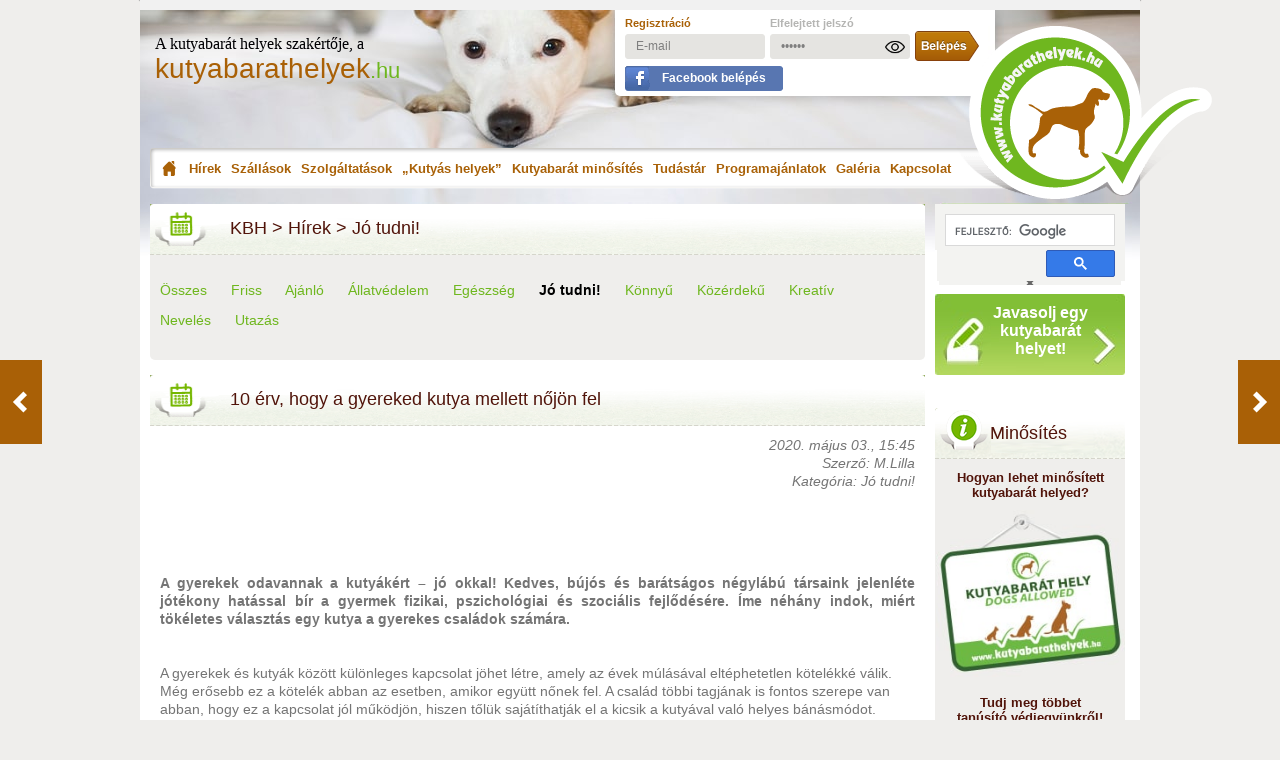

--- FILE ---
content_type: text/html; charset=UTF-8
request_url: https://kutyabarathelyek.hu/hu/hirek/reszletek/10-erv-hogy-a-gyereked-kutya-mellett-nojon-fel/
body_size: 16664
content:
<!DOCTYPE html>
<html prefix="og:http://ogp.me/ns# fb:http://ogp.me/ns/fb# article:http://ogp.me/ns/article#" xmlns="http://www.w3.org/1999/xhtml" xmlns:og="http://opengraphprotocol.org/schema/" xmlns:fb="http://ogp.me/ns/fb#" xml:lang="hu" lang="hu">
<head>

<!-- Google Tag Manager -->
<script>(function(w,d,s,l,i){w[l]=w[l]||[];w[l].push({'gtm.start':
new Date().getTime(),event:'gtm.js'});var f=d.getElementsByTagName(s)[0],
j=d.createElement(s),dl=l!='dataLayer'?'&l='+l:'';j.async=true;j.src=
'https://www.googletagmanager.com/gtm.js?id='+i+dl;f.parentNode.insertBefore(j,f);
})(window,document,'script','dataLayer','GTM-M3TPTD');</script>
<!-- End Google Tag Manager -->

<!-- Meta Pixel Code -->
<script>
!function(f,b,e,v,n,t,s)
{if(f.fbq)return;n=f.fbq=function(){n.callMethod?
n.callMethod.apply(n,arguments):n.queue.push(arguments)};
if(!f._fbq)f._fbq=n;n.push=n;n.loaded=!0;n.version='2.0';
n.queue=[];t=b.createElement(e);t.async=!0;
t.src=v;s=b.getElementsByTagName(e)[0];
s.parentNode.insertBefore(t,s)}(window, document,'script',
'https://connect.facebook.net/en_US/fbevents.js');
fbq('init', '544674905667547');
fbq('track', 'PageView');
</script>
<noscript><img height="1" width="1" style="display:none" src="https://www.facebook.com/tr?id=544674905667547&ev=PageView&noscript=1"/></noscript>
<!-- End Meta Pixel Code -->

<title>10 érv, hogy a gyereked kutya mellett nőjön fel - Jó tudni!</title>
<meta http-equiv="content-type" content="text/html; charset=utf-8" />
<meta name="viewport" content="width=device-width, initial-scale=1, maximum-scale=2" />
<meta http-equiv="content-language" content="hu" />
<meta name="robots" content="index,follow" />
<meta name="language" content="hu" />
<meta name="keywords" content="gyerek, kutyapuszi, játék, szocializáció," />
<meta name="news_keywords" content="gyerek, kutyapuszi, játék, szocializáció," />
<meta name="description" content="A gyerekek odavannak a kutyákért – jó okkal! Kedves, bújós és barátságos négylábú társaink jelenléte jótékony hatással bír a gyermek fizikai, pszichológiai és szociális fejlődésére. Íme néhány indok, miért tökéletes választás egy kutya a gyerekes családok számára. " />
<meta name="p:domain_verify" content="5cad7a28ffeb0bc68b12c2986adb0233"/>

<meta name="apple-touch-fullscreen" content="yes" />
<meta charset="utf-8">
<meta name="copyright" content="kutyabarathelyek.hu" />

<meta name="application-name" content="kutyabarathelyek.hu"/>

<meta name="msapplication-square70x70logo" content="/gfx/win-tile-70-70.jpg"/>
<meta name="msapplication-square150x150logo" content="/gfx/win-tile-150-150.jpg"/>
<meta name="msapplication-wide310x150logo" content="/gfx/win-tile-310-150.jpg"/>
<meta name="msapplication-square310x310logo" content="/gfx/win-tile-310-310.jpg"/>
<meta name="msapplication-TileColor" content="#ffffff"/>

<meta property="fb:admins" content="100000610661457" />
<meta property="fb:app_id" content="447585425440927" />
<meta property="fb:pages" content="599370883407120" />
<meta property="og:locale" content="hu_HU" />
<meta property="og:title" content="10 érv, hogy a gyereked kutya mellett nőjön fel - Jó tudni! – Kutyabarát helyek" />


<meta property="og:description" content="A gyerekek odavannak a kutyákért – jó okkal! Kedves, bújós és barátságos négylábú társaink jelenléte jótékony hatással bír a gyermek fizikai, pszichológiai és szociális fejlődésére. Íme néhány indok, miért tökéletes választás egy kutya a gyerekes családok számára. " />
<meta property="og:url" content="https://kutyabarathelyek.hu/hu/hirek/reszletek/10-erv-hogy-a-gyereked-kutya-mellett-nojon-fel/" />
<meta property="og:image" content="http://kutyabarathelyek.hu/images/news/1920x1920/pets4homescouk-1.jpg" />
<meta property="og:image:secure_url" content="https://kutyabarathelyek.hu/images/news/1920x1920/pets4homescouk-1.jpg" />
<meta property="og:image:width" content="1024"/>
<meta property="og:image:height" content="768"/>
<meta property="article:tag" content="gyerek, kutyapuszi, játék, szocializáció," />
<meta property="article:published_time" content="2020-05-03T15:45:00+02:00" />
<meta property="article:modified_time" content="2020-05-03T15:43:04+02:00" />
<meta property="og:see_also" content="https://kutyabarathelyek.hu/hu/hirek/reszletek/egyedul-otthon-igy-teheted-szinesebbe-kutyad-szamara-a-magany-orait/" />
<meta property="og:see_also" content="https://kutyabarathelyek.hu/hu/hirek/reszletek/a-kutyapuszi-jotekony-hatasai/" />
<meta property="og:see_also" content="https://kutyabarathelyek.hu/hu/hirek/reszletek/kutyapancsolo-biztonsagos-ha-a-gyerekmedenceben-jatszik-a-kutyam/" />
<meta property="og:see_also" content="https://kutyabarathelyek.hu/hu/hirek/reszletek/szocializacio-kolyokkorban-5-dolog-amiert-nem-szabad-kihagyni/" />
<meta property="og:see_also" content="https://kutyabarathelyek.hu/hu/hirek/reszletek/szeretik-a-kutyak-ha-megpusziljuk-oket/" />
<meta property="og:image:alt" content="10 érv, hogy a gyereked kutya mellett nőjön fel" />
<meta property="og:type" content="article" />
<meta property="article:publisher" content="https://www.facebook.com/Kutyabarathelyek" />
<meta property="article:author" content="https://www.facebook.com/lillameva" />
<meta name="author" content="Maurer Lilla" />
<meta property="og:site_name" content="kutyabarathelyek.hu" />


<!-- Schema.org Google+ hoz meg a többi rich snippet -->
<meta itemprop="name" content="10 érv, hogy a gyereked kutya mellett nőjön fel - Jó tudni!">
<meta itemprop="description" content="A gyerekek odavannak a kutyákért – jó okkal! Kedves, bújós és barátságos négylábú társaink jelenléte jótékony hatással bír a gyermek fizikai, pszichológiai és szociális fejlődésére. Íme néhány indok, miért tökéletes választás egy kutya a gyerekes családok számára. ">
<meta itemprop="image" content="https://kutyabarathelyek.hu/images/news/1920x1920/pets4homescouk-1.jpg">
<meta itemprop="datePublished" content="2020-05-03" />
<meta itemprop="dateModified" content="2020-05-03" />
<!--  -->

<meta name="twitter:card" content="summary_large_image">
<meta name="twitter:site" content="@kutyabarathely">
<meta name="twitter:title" content="10 érv, hogy a gyereked kutya mellett nőjön fel">
<meta name="twitter:description" content="A gyerekek odavannak a kutyákért – jó okkal! Kedves, bújós és barátságos négylábú társaink jelenléte jótékony hatással bír a gyermek fizikai, pszichológiai és szociális fejlődésére. Íme néhány indok, miért tökéletes választás egy kutya a gyerekes családok számára. ">
<meta name="twitter:creator" content="@kutyabarathely">
<meta name="twitter:image:src" content="https://kutyabarathelyek.hu/images/news/1920x1920/pets4homescouk-1.jpg">
<meta name="twitter:image:alt" content="10 érv, hogy a gyereked kutya mellett nőjön fel">
<meta name="twitter:domain" content="kutyabarathelyek.hu">

<link rel="canonical" href="https://kutyabarathelyek.hu/hu/hirek/reszletek/10-erv-hogy-a-gyereked-kutya-mellett-nojon-fel/" />

<link rel="dns-prefetch" href="//connect.facebook.net" />
<link rel="dns-prefetch" href="//cdn.kutyabarathelyek.hu" />
<link rel="dns-prefetch" href="//maps.googleapis.com" />
<link rel="dns-prefetch" href="//apis.google.com" />
<link rel="preconnect" href="//cdn.kutyabarathelyek.hu" />
<link rel="preconnect" href="//maps.googleapis.com" />
<link rel="preconnect" href="//apis.google.com" />

<link rel="shortcut icon" href="/gfx/favicon.ico" />

<link rel="icon" type="image/png" href="/gfx/favicon-96x96.png" sizes="96x96" />
<link rel="icon" type="image/svg+xml" href="/gfx/favicon.svg" />
<meta name="apple-mobile-web-app-title" content="kutyabarathelyek.hu" />
<link rel="manifest" href="/gfx/site.webmanifest" />

<link rel="apple-touch-icon" href="/gfx/apple-touch-icon.png" />
<link rel="apple-touch-icon" sizes="57x57" href="/gfx/apple-touch-icon-57x57.png" />
<link rel="apple-touch-icon" sizes="72x72" href="/gfx/apple-touch-icon-72x72.png" />
<link rel="apple-touch-icon" sizes="76x76" href="/gfx/apple-touch-icon-76x76.png" />
<link rel="apple-touch-icon" sizes="114x114" href="/gfx/apple-touch-icon-114x114.png" />
<link rel="apple-touch-icon" sizes="120x120" href="/gfx/apple-touch-icon-120x120.png" />
<link rel="apple-touch-icon" sizes="144x144" href="/gfx/apple-touch-icon-144x144.png" />
<link rel="apple-touch-icon" sizes="152x152" href="/gfx/apple-touch-icon-152x152.png" />
<link rel="apple-touch-icon" sizes="180x180" href="/gfx/apple-touch-icon-180x180.png" />

<link rel="alternate" type="application/rss+xml" title="kutyabarathelyek.hu - RSS csatornák" href="https://kutyabarathelyek.hu/hu/rss/" />
<link rel="alternate" type="application/rss+xml" title="kutyabarathelyek.hu - Hírek - Összes" href="https://kutyabarathelyek.hu/hu/rss/hirek/osszes/" />
<link rel="alternate" type="application/rss+xml" title="kutyabarathelyek.hu - Hírek - Friss" href="https://kutyabarathelyek.hu/hu/rss/hirek/friss/" />
<link rel="alternate" type="application/rss+xml" title="kutyabarathelyek.hu - Hírek - Ajánló" href="https://kutyabarathelyek.hu/hu/rss/hirek/ajanlo/" />
<link rel="alternate" type="application/rss+xml" title="kutyabarathelyek.hu - Hírek - Állatvédelem" href="https://kutyabarathelyek.hu/hu/rss/hirek/allatvedelem/" />
<link rel="alternate" type="application/rss+xml" title="kutyabarathelyek.hu - Hírek - Egészség" href="https://kutyabarathelyek.hu/hu/rss/hirek/egeszseg/" />
<link rel="alternate" type="application/rss+xml" title="kutyabarathelyek.hu - Hírek - Jó tudni!" href="https://kutyabarathelyek.hu/hu/rss/hirek/jo-tudni/" />
<link rel="alternate" type="application/rss+xml" title="kutyabarathelyek.hu - Hírek - Könnyű" href="https://kutyabarathelyek.hu/hu/rss/hirek/konnyu/" />
<link rel="alternate" type="application/rss+xml" title="kutyabarathelyek.hu - Hírek - Közérdekű" href="https://kutyabarathelyek.hu/hu/rss/hirek/kozerdeku/" />
<link rel="alternate" type="application/rss+xml" title="kutyabarathelyek.hu - Hírek - Kreatív" href="https://kutyabarathelyek.hu/hu/rss/hirek/kreativ/" />
<link rel="alternate" type="application/rss+xml" title="kutyabarathelyek.hu - Hírek - Nevelés" href="https://kutyabarathelyek.hu/hu/rss/hirek/neveles/" />
<link rel="alternate" type="application/rss+xml" title="kutyabarathelyek.hu - Szállások" href="https://kutyabarathelyek.hu/hu/rss/szallasok/" />
<link rel="alternate" type="application/rss+xml" title="kutyabarathelyek.hu - Szolgáltatások" href="https://kutyabarathelyek.hu/hu/rss/szolgaltatasok/" />
<link rel="alternate" type="application/rss+xml" title="kutyabarathelyek.hu - Kutyás helyek" href="https://kutyabarathelyek.hu/hu/rss/kutyas-helyek/" />
<link rel="alternate" type="application/rss+xml" title="kutyabarathelyek.hu - Programajánlatok" href="https://kutyabarathelyek.hu/hu/rss/programajanlatok/" />


<link rel="search" type="application/opensearchdescription+xml" href="https://kutyabarathelyek.hu/opensearch.xml" title="kutyabarathelyek.hu">

<link href="/hu/styles.css" rel="stylesheet" type="text/css" media="screen" />

<link rel="next" href="/hu/hirek/reszletek/a-kutyak-agyi-aktivitasa-akar-a-demenciat-is-jelezheti-ujabb-erdekes-felfedezest-tettek-az-elte-kutatoi/"/>
<link rel="prev" href="/hu/hirek/reszletek/megnyilik-a-koszegi-kutyastrand/"/>

<script charset="UTF-8" src="//web.webpushs.com/js/push/9eac80df83fd1c2e154299bd8c764d3c_1.js" defer></script>
</head>
<body class="pbottom">

<!-- Google Tag Manager (noscript) -->
<noscript><iframe src="https://www.googletagmanager.com/ns.html?id=GTM-M3TPTD" height="0" width="0" style="display:none;visibility:hidden"></iframe></noscript>
<!-- End Google Tag Manager (noscript) -->



<div id="container">
    <div id="content">

<div id="top-banner">
        </div>
<div id="header" class="desktop">
  <div id="logo">
    <span class="text">A kutyabarát helyek szakértője, a</span>
    <a href="/hu/"
      ><span class="logotext">kutyabarathelyek<span>.hu</span></span></a
    >
  </div>
  <div id="user" style="z-index: 10" class="newbox">
        <form method="post" action="/hu/felhasznalo/belepes/">
      <table border="0" cellpadding="0" cellspacing="0">
        <tr>
          <td>
            <a
              href="/hu/felhasznalo/regisztracio/"
              title="Regisztráció"
              class="reg"
              >Regisztráció</a
            >
          </td>
          <td>
            <a
              href="/hu/felhasznalo/elfelejtett-jelszo/"
              title="Elfelejtett jelszó"
              class="reminder"
              >Elfelejtett jelszó</a
            >
          </td>
          <td>&nbsp;</td>
        </tr>
        <tr>
          <td>
            <input
              type="email"
              name="fp_belepes[email]"
              id="fp_belepes_email"
              value="E-mail"
              style="margin-right: 5px"
              onfocus="if (this.value == 'E-mail') {this.value = '';}"
              onblur="if (this.value == '') {this.value = 'E-mail';}"
            />
          </td>
          <td style="position: relative;">
            <input
              type="password"
              name="fp_belepes[pwd]"
              id="fp_belepes_pwd_desktop"
              value="Jelszó"
              maxlength="16"
              onfocus="if (this.value == 'Jelszó') {this.value = '';}"
              onblur="if (this.value == '') {this.value = 'Jelszó';}"
            />
            <img src="/gfx/password_show.png" id="password_show_desktop" height="20" border="0" alt="password_show" onclick="showPassword()" style="cursor: pointer; position: absolute; top: 7px; right: 5px; display: block;" />
            <img src="/gfx/password_hide.png" id="password_hide_desktop" height="20" border="0" alt="password_hide" onclick="showPassword()" style="cursor: pointer; position: absolute; top: 7px; right: 5px; display: none;" />
          </td>
          <td>
            <input
              type="submit"
              name="enter"
              id="enter"
              title="Belépés"
              value=""
            />
          </td>
        </tr>
        <tr>
          <td colspan="3">
            <a
              href="https://www.facebook.com/v19.0/dialog/oauth?client_id=447585425440927&state=0565962c02a59d18e745053788d90dc7&response_type=code&sdk=php-sdk-5.6.2&redirect_uri=https%3A%2F%2Fkutyabarathelyek.hu%2Fhu%2Ffelhasznalo%2Fbelepes%2Ffacebook%2F&scope=email"
              class="fblogin hu"
              >Facebook belépés</a
            >
          </td>
        </tr>
      </table>
    </form>
      </div>
  <div id="menu">
    <a
      href="/hu/"
      title="Kezdőoldal"
      class="menu-1"
      >Kezdőoldal</a
    >
    <a href="/hu/hirek/" title="Hírek" class="menu-2">Hírek</a>
        <div id="submenu-news" style="display: none">
            <a href="/hu/hirek/osszes/" title="Összes"
        >Összes</a
      >
            <a href="/hu/hirek/friss/" title="Friss"
        >Friss</a
      >
            <a href="/hu/hirek/ajanlo/" title="Ajánló"
        >Ajánló</a
      >
            <a href="/hu/hirek/allatvedelem/" title="Állatvédelem"
        >Állatvédelem</a
      >
            <a href="/hu/hirek/egeszseg/" title="Egészség"
        >Egészség</a
      >
            <a href="/hu/hirek/jo-tudni/" title="Jó tudni!"
        >Jó tudni!</a
      >
            <a href="/hu/hirek/konnyu/" title="Könnyű"
        >Könnyű</a
      >
            <a href="/hu/hirek/kozerdeku/" title="Közérdekű"
        >Közérdekű</a
      >
            <a href="/hu/hirek/kreativ/" title="Kreatív"
        >Kreatív</a
      >
            <a href="/hu/hirek/neveles/" title="Nevelés"
        >Nevelés</a
      >
            <a href="/hu/hirek/utazas/" title="Utazás"
        >Utazás</a
      >
          </div>
    
    <a
      href="/hu/szallasok/"
      title="Szállások"
      class="menu-3"
      >Szállások</a
    >
    <a
      href="/hu/szolgaltatasok/"
      title="Szolgáltatások"
      class="menu-4"
      >Szolgáltatások</a
    >
    <a
      href="/hu/kutyas-helyek/"
      title="Kutyás helyek"
      class="menu-5"
      >„Kutyás helyek”</a
    >
        <a href="/hu/tudj-meg-tobbet/" title="Kutyabarát minősítés" class="menu-6">Kutyabarát minősítés</a>
    <a href="/hu/tudastar/" title="Tudástár" class="menu-7">Tudástár</a>
    <div id="submenu-library" style="display: none">
             <a href="/hu/tudastar/egeszseg/" title="Egészség"
        >Egészség</a
      >
              <a href="/hu/tudastar/gazdiknak/" title="Gazdiknak"
        >Gazdiknak</a
      >
              <a href="/hu/kutyatar/" title="Kutyatár">Kutyatár</a>
              <a href="/hu/tudastar/szolgaltatoknak/" title="Szolgáltatóknak"
        >Szolgáltatóknak</a
      >
              <a href="/hu/tudastar/utazas/" title="Utazás"
        >Utazás</a
      >
            </div>
    <a
      href="/hu/programajanlatok/"
      title="Programajánlatok"
      class="menu-8"
      >Programajánlatok</a
    >
    <a
      href="/hu/galeria/"
      title="Galéria"
      class="menu-9"
      >Galéria</a
    >
    <a
      href="/hu/kapcsolat/"
      title="Kapcsolat"
      class="menu-10"
      >Kapcsolat</a
    >
  </div>
  <div id="logo2">
    <a href="/hu/" title="kutyabarathelyek.hu - kezdőoldal"
      ><img
        loading="lazy"
        src="/gfx/logo2.png"
        width="256"
        height="173"
        alt="kutyabarathelyek.hu"
        title="kutyabarathelyek.hu"
        class="fleft"
    /></a>
  </div>
</div>

<div id="header-mobile" style="height: 155px;">
  <span class="text">A kutyabarát helyek szakértője, a</span>
  <a href="/hu/"
    ><span class="logotext">kutyabarathelyek<span>.hu</span></span></a
  >
</div>
<div id="header-mobile-bottom" style="background-color: #ffffff">
  <div class="userline">
        <a href="/hu/felhasznalo/regisztracio/" title="Regisztráció" class="reg"
      >Regisztráció</a
    >
    <a
      href="/hu/felhasznalo/elfelejtett-jelszo/"
      title="Elfelejtett jelszó"
      class="reminder"
      >Elfelejtett jelszó</a
    >
    <a
      href="https://www.facebook.com/v19.0/dialog/oauth?client_id=447585425440927&state=0565962c02a59d18e745053788d90dc7&response_type=code&sdk=php-sdk-5.6.2&redirect_uri=https%3A%2F%2Fkutyabarathelyek.hu%2Fhu%2Ffelhasznalo%2Fbelepes%2Ffacebook%2F&scope=email"
      class="fblogin hu" style="margin: 7px 0 0 0 !important;"
      >Facebook belépés</a
    >
    <br class="clear" />
    <form method="post" action="/hu/felhasznalo/belepes/">
      <input
        type="email"
        name="fp_belepes[email]"
        id="fp_belepes_email_mobile"
        value="E-mail"
        style="margin-right: 5px"
        onfocus="if (this.value == 'E-mail') {this.value = '';}"
        onblur="if (this.value == '') {this.value = 'E-mail';}"
      />
      <div style="float: left; position: relative;">
        <input
          type="password"
          name="fp_belepes[pwd]"
          id="fp_belepes_pwd_mobile"
          value="Jelszó"
          maxlength="16"
          onfocus="if (this.value == 'Jelszó') {this.value = '';}"
          onblur="if (this.value == '') {this.value = 'Jelszó';}"
          class="fp_belepes_pwd"
        />
        <img src="/gfx/password_show.png" id="password_show_mobile" height="20" border="0" alt="password_show" onclick="showPassword()" style="cursor: pointer; position: absolute; top: 5px; right: 5px; display: block;" />
        <img src="/gfx/password_hide.png" id="password_hide_mobile" height="20" border="0" alt="password_hide" onclick="showPassword()" style="cursor: pointer; position: absolute; top: 5px; right: 5px; display: none;" />
      </div>
      <input type="submit" name="enter" id="enter_mobile" title="Belépés" value="" style="clear: none; margin: 0 0 0 10px;" />
    </form>
      </div>
  <div style="float: left; margin: 0 10px 0 0;" class="openclosemenu">
    <img
      src="/gfx/mobile/menu_icon.png"
      alt="menu_icon"
      class="mobile_menu_open"
      width="24"
      height="20"
      style="width: 24px; height: 20px"
    />
    <img
      src="/gfx/mobile/menu_close_icon.png"
      alt="menu_close_icon"
      class="mobile_menu_close"
      width="20"
      height="20"
      style="width: 20px; height: 20px"
    />
    <span id="menutext" class="closed">Menü</span>
    <span id="menutext" class="opened" style="display: none">Menü</span>
  </div>
  <div class="mobile_menu_box">
    <div class="mobile_menu_box_menu">
      <a href="/hu/" title="Kezdőoldal" class="menu"
        >Kezdőoldal</a
      >
      <a
        href="/hu/hirek/"
        title="Hírek"
        class="menu current"
        >Hírek</a
      >
             <a
        href="/hu/hirek/osszes/"
        class="submenu"
        >Összes</a
      >
            <a
        href="/hu/hirek/friss/"
        class="submenu"
        >Friss</a
      >
            <a
        href="/hu/hirek/ajanlo/"
        class="submenu"
        >Ajánló</a
      >
            <a
        href="/hu/hirek/allatvedelem/"
        class="submenu"
        >Állatvédelem</a
      >
            <a
        href="/hu/hirek/egeszseg/"
        class="submenu"
        >Egészség</a
      >
            <a
        href="/hu/hirek/jo-tudni/"
        class="submenu"
        >Jó tudni!</a
      >
            <a
        href="/hu/hirek/konnyu/"
        class="submenu"
        >Könnyű</a
      >
            <a
        href="/hu/hirek/kozerdeku/"
        class="submenu"
        >Közérdekű</a
      >
            <a
        href="/hu/hirek/kreativ/"
        class="submenu"
        >Kreatív</a
      >
            <a
        href="/hu/hirek/neveles/"
        class="submenu"
        >Nevelés</a
      >
            <a
        href="/hu/hirek/utazas/"
        class="submenu"
        >Utazás</a
      >
             <a
        href="/hu/szallasok/"
        title="Szállások"
        class="menu"
        >Szállások</a
      >
      <a
        href="/hu/szolgaltatasok/"
        title="Szolgáltatások"
        class="menu"
        >Szolgáltatások</a
      >
      <a
        href="/hu/kutyas-helyek/"
        title="Kutyás helyek"
        class="menu"
        >Kutyás helyek</a
      >
            <a href="/hu/tudj-meg-tobbet/" title="Kutyabarát minősítés" class="menu">Kutyabarát minősítés</a>
      <a
        href="/hu/tudastar/"
        title="Tudástár"
        class="menu"
        >Tudástár</a
      >
             <a
        href="/hu/tudastar/egeszseg/"
        class="submenu"
        >Egészség</a
      >
              <a
        href="/hu/tudastar/gazdiknak/"
        class="submenu"
        >Gazdiknak</a
      >
              <a
        href="/hu/kutyatar/"
        class="submenu"
        >Kutyatár</a
      >
              <a
        href="/hu/tudastar/szolgaltatoknak/"
        class="submenu"
        >Szolgáltatóknak</a
      >
              <a
        href="/hu/tudastar/utazas/"
        class="submenu"
        >Utazás</a
      >
             <a
        href="/hu/programajanlatok/"
        title="Programajánlatok"
        class="menu"
        >Programajánlatok</a
      >
      <a
        href="/hu/galeria/"
        title="Galéria"
        class="menu"
        >Galéria</a
      >
      <a
        href="/hu/kapcsolat/"
        title="Kapcsolat"
        class="menu"
        >Kapcsolat</a
      >
      <a
        href="/hu/biztositas/"
        title="Biztosítás"
        class="menu"
        >Biztosítás</a
      >
          </div>
  </div>
</div>
<div class="show-small-screen" style="float: left; width: 100%;">
    </div>
<script type="text/javascript">
function showPassword() {
  var pinput_desktop = document.getElementById('fp_belepes_pwd_desktop');
      pinput_mobile = document.getElementById('fp_belepes_pwd_mobile');
  if ( pinput_desktop.type === 'password' ) {
    pinput_desktop.type = 'text';
    document.getElementById('password_show_desktop').style.display = 'none';
    document.getElementById('password_hide_desktop').style.display = 'block';
  } else {
    pinput_desktop.type = 'password';
    document.getElementById('password_show_desktop').style.display = 'block';
    document.getElementById('password_hide_desktop').style.display = 'none';
  }
  if ( pinput_mobile.type === 'password' ) {
    pinput_mobile.type = 'text';
    document.getElementById('password_show_mobile').style.display = 'none';
    document.getElementById('password_hide_mobile').style.display = 'block';
  } else {
    pinput_mobile.type = 'password';
    document.getElementById('password_show_mobile').style.display = 'block';
    document.getElementById('password_hide_mobile').style.display = 'none';
  }
}
</script>
        <div id="data">
            <div id="center-data" class="hirek-reszletek">
                <div class="h1"><a href="https://kutyabarathelyek.hu/hu/" style="color: #51140a;">KBH</a> > <a href="https://kutyabarathelyek.hu/hu/hirek/osszes/" style="color: #51140a;">Hírek</a> > <a href="https://kutyabarathelyek.hu/hu/hirek/jo-tudni/" style="color: #51140a;">Jó tudni!</a></div>
                <div class="center-data hirek-reszletek">
<div class="filter">
    <p style="line-height: 30px;">
    <a href="/hu/hirek/osszes/">Összes</a>&nbsp;&nbsp;&nbsp;&nbsp;&nbsp;    <a href="/hu/hirek/friss/">Friss</a>&nbsp;&nbsp;&nbsp;&nbsp;&nbsp;    <a href="/hu/hirek/ajanlo/">Ajánló</a>&nbsp;&nbsp;&nbsp;&nbsp;&nbsp;    <a href="/hu/hirek/allatvedelem/">Állatvédelem</a>&nbsp;&nbsp;&nbsp;&nbsp;&nbsp;    <a href="/hu/hirek/egeszseg/">Egészség</a>&nbsp;&nbsp;&nbsp;&nbsp;&nbsp;    <strong><a href="/hu/hirek/jo-tudni/" style="color: black;">Jó tudni!</a></strong>&nbsp;&nbsp;&nbsp;&nbsp;&nbsp;    <a href="/hu/hirek/konnyu/">Könnyű</a>&nbsp;&nbsp;&nbsp;&nbsp;&nbsp;    <a href="/hu/hirek/kozerdeku/">Közérdekű</a>&nbsp;&nbsp;&nbsp;&nbsp;&nbsp;    <a href="/hu/hirek/kreativ/">Kreatív</a>&nbsp;&nbsp;&nbsp;&nbsp;&nbsp;    <a href="/hu/hirek/neveles/">Nevelés</a>&nbsp;&nbsp;&nbsp;&nbsp;&nbsp;    <a href="/hu/hirek/utazas/">Utazás</a>    </p>
</div>
<h1 class="news">
    10 érv, hogy a gyereked kutya mellett nőjön fel

</h1>

<div class="news inner">

<p class="fright"><em>2020. május 03., 15:45</em></p>
<br class="clear" />
<p class="fright"><em>Szerző: M.Lilla</em></p>
<br class="clear" />
<p class="fright"><em>Kategória: Jó tudni!</em></p>
<br class="clear" />
<br class="clear" />
<br class="clear" />
<div class="cf news-fb-box" style="margin-bottom: 15px;">
<div class="facebook-content">
<div class="fleft">
	<div class="fb-like" data-href="https://kutyabarathelyek.hu/hu/hirek/reszletek/10-erv-hogy-a-gyereked-kutya-mellett-nojon-fel/" data-layout="standard" data-action="like" data-show-faces="true" data-share="true" data-lazy="true"></div>
</div>
<div style="float: right;">
	<div class="fb-send" data-href="https://kutyabarathelyek.hu/hu/hirek/reszletek/10-erv-hogy-a-gyereked-kutya-mellett-nojon-fel/"></div>
</div>
</div></div>


<div class="html-text">
    <p style="text-align: justify;"><strong>A gyerekek odavannak a kutyákért – jó okkal! Kedves, bújós és barátságos négylábú társaink jelenléte jótékony hatással bír a gyermek fizikai, pszichológiai és szociális fejlődésére. Íme néhány indok, miért tökéletes választás egy kutya a gyerekes családok számára. </strong></p>
</div>


                <br class="clear" />
    <br />
    <div class="html-text fancy_images_method">
        <p>A gyerekek és kutyák között különleges kapcsolat jöhet létre, amely az évek múlásával eltéphetetlen kötelékké válik. Még erősebb ez a kötelék abban az esetben, amikor együtt nőnek fel. A család többi tagjának is fontos szerepe van abban, hogy ez a kapcsolat jól működjön, hiszen tőlük sajátíthatják el a kicsik a kutyával való helyes bánásmódot.</p>

<p><br />
     </p>

<p><span style="font-size:16px;"><strong>1) A kutyák elősegítik a gyermek felelősségérzetének kialakulását</strong></span></p>

<p>Függetlenül attól, hány éves a gyermek, a kutya gondozásával járó felelősség leginkább a szülők vállára nehezedik. Ennek ellenére a család legifjabb tagja is kiveheti a részét a kutya gondozásával kapcsolatos egyszerűbb teendőkből: feltöltheti friss vízzel az itatótálat, elmoshatja az etetőtálat, segíthet a fésülésben, fürdetésben és szárításban, és elkísérheti a szülőket/testvéreit a sétára.</p>

<p>Mivel a kutya jóléte a gazditól függ, a mindennapos ápolás, etetés, lemozgatás és játék során gyermekünk is betekintést nyerhet abba, milyen kötelezettségekkel jár egy kutya tartása. S amikor már elég idős lesz, komolyabb feladatokat is rábízhatunk, így nemcsak felelősségérzete, hanem önbecsülése is fejlődni fog.</p>

<p>Ne feledjük: a gyerekek elsősorban megfigyelés útján tanulnak az első éveikben, s ha azt látják, hogy a család többi tagjai szeretettel és kedvességgel bánik a házikedvenccel, ők maguk is ezt a példát fogják követni.</p>

<p> </p>

<div style="text-align:center">
<figure class="caption" style="display:inline-block"><img loading="lazy" loading="lazy" alt="Kutya és gyerek - elválaszthatatlan kötelék alakulhat ki" src="/images/images/2048x2048/9898050425617fe20ba228.jpg" title="Kutya és gyerek - elválaszthatatlan kötelék alakulhat ki" width="500px" />
<figcaption>Kutya és gyerek - elválaszthatatlan kötelék alakulhat ki<br />
Fotó: allevents.in</figcaption>
</figure>
</div>

<p> </p>

<p><span style="font-size:16px;"><strong>2) Együttérzésre tanítanak</strong></span></p>

<p>A gyermekek bizonyos értelemben önző lényként jönnek e világra. Tisztában vannak saját szükségleteikkel, melyek az első időszakban kiemelt jelentőséggel bírnak számukra. Rajtunk a sor, hogy megmutassuk nekik, hogy másoknak is vannak igényeik, amelyekről nekünk kell gondoskodnunk. Egy kutya kiváló lehetőséget nyújt erre, hiszen számít ránk, s általa a gyermekben is erősödik az empátia egy másik élőlény irányában. Idővel ez az érzés kiterjed a család többi tagjára és a környezetre, a kortársakra is.</p>

<p> </p>

<p><span style="font-size:16px;"><strong>3) Megőrzik a titkokat</strong></span></p>

<p>Gyereknek lenni nem mindig könnyű, az élet olykor-olykor nehézségeket gördít eléjük. <span style="font-size: 14px; color: rgb(117, 117, 117);">Egy kutya barátsága felbecsülhetetlen érték, különösen ezekben a gondterhelt időszakokban.</span></p>

<p>Amikor a gyermek szomorú, dühös vagy fél, a négylábú barát jelenléte biztonságot nyújt, hiszen neki elmondhatja bánatát és rábízhatja legféltettebb titkait is. Nekünk is jól esik átölelni kedvencünket egy nehéz nap után, hasonlóképpen a gyermek számára is megnyugtatóan hat a kutya közelsége.</p>

<p> </p>

<p><span style="font-size: 16px;"><strong>4) Segítenek a tanulásban</strong></span></p>

<p>A kutya jelenléte jótékonyan hat a tanulásra, feladatok megoldására, különösen azoknál a gyerekeknél, akik tanulási vagy önértékelési problémákkal küzdenek. Megfigyelhető, hogy a félénkebb gyerekek szívesebben olvasnak fel meséket kedvencüknek, hiszen társaságuk megnyugtatóan hat számukra. Manapság egyre több intézményben veszik igénybe<strong><a href="http://kutyabarathelyek.hu/hu/hirek/reszletek/kutyak-segitsegevel-sikeresebb-az-olvasastanulas/" target="_blank"> terápiás kutyák segítségét is az olvasás tanítása során. </a></strong></p>

<p> </p>

<p> </p>

<div style="text-align:center">
<figure class="caption" style="display:inline-block"><img loading="lazy" loading="lazy" alt="A kutya játszótárs lehet már egészen a kezdetektől" src="/images/images/2048x2048/9640408825617fe20cfe34.jpg" title="A kutya játszótárs lehet már egészen a kezdetektől" width="500px" />
<figcaption>A kutya játszótárs lehet már egészen a kezdetektől<br />
Fotó: petsgroomingprices.com</figcaption>
</figure>
</div>

<p> </p>

<p><span style="font-size: 16px;"><strong>5) Tiszteletre tanítanak</strong></span></p>

<p>Időnként a kutyáknak is szükségük van egy kis saját térre. Ha elfáradtak, betegek vagy egyszerűen rossz napjuk van, szívesebben vonulnak vissza saját kuckójukba. A konfliktusok elkerülése érdekében az egyik legfontosabb dolog, amit a gyermeknek meg kell tanítani, hogy tartsák ezt tiszteletben. A szülők felelőssége eldönteni, mikor és mennyi ideig engedik a kutyát és gyereket együtt játszani (természetesen felügyelet alatt), s ha úgy látják, a kutyának kezd sok lenni, akkor ideje szünetet tartani. <span style="font-size: 14px; color: rgb(117, 117, 117);">Előfordulhat, hogy a kutya magától elvonul, ilyenkor meg kell értetni a gyerekkel, hogy kedvence most inkább pihenésre vágyik. </span></p>

<p><span style="font-size: 14px; color: rgb(117, 117, 117);">Tanítsuk meg a gyerekeknek, miről ismerhetik fel, ha a kutyának térre, magányra van szüksége. </span><span style="color: rgb(117, 117, 117); font-size: 14px;">Bármelyikünknek lehet rossz napja, s ugyanígy a gyermeknek is lehet arra igénye, hogy játékába “ne szóljon bele” négylábú barátja. Erre az esetre érdemes a gyerekkel együtt gyakorolni a “fekszik” vagy “helyedre” parancsot, amit a kutyának tőle is el kell fogadnia.</span></p>

<p> </p>

<p><span style="font-size:16px;"><strong>6) Aktívabb életmódra ösztönöznek</strong></span></p>

<p>A kutyáknak szükségük van a rendszeres testmozgásra. Izgatottan várják a sétát, még akkor is, amikor nekünk semmi kedvünk nincs kimozdulni otthonról. Esőben, szélben, hidegben és hóban is ki kell vinnünk, ez pedig<a href="http://kutyabarathelyek.hu/hu/hirek/reszletek/aktivabb-a-kutyas-csalad-gyereke/" target="_blank"> <strong>fitten tart minket is</strong></a><strong>.</strong> Ha a gyerekek nem is tartanak a szülőkkel a sétán a rossz időben, otthon bőven akad még lehetőség egy örömteli játékra, labdázásra, birkózásra. Képtelenség ellenállni kutyánk imádnivaló, pajkos tekintetének, mely a gyerekekből is előcsalogatja a játszópajtást.</p>

<p> </p>

<div style="text-align:center">
<figure class="caption" style="display:inline-block"><img loading="lazy" loading="lazy" alt="Nagyobb móka a játék egy négylábú társsal" src="/images/images/2048x2048/502399761561807be4684a.jpg" title="Nagyobb móka a játék egy négylábú társsal" width="500px" />
<figcaption>Nagyobb móka a játék egy négylábú társsal<br />
Fotó: joebaraban.com</figcaption>
</figure>
</div>

<p> </p>

<p> </p>

<p><strong style="color: inherit; font-size: 16px;">7) Jótékony hatással vannak a gyermek egészségére</strong></p>

<p><strong><a href="http://kutyabarathelyek.hu/hu/hirek/reszletek/a-kutyak-jotekony-hatassal-vannak-az-immunrendszerunkre/" target="_blank">Számos tanulmány kimutatta</a></strong>, hogy azok a babák, akik már a kezdetektől fogva közeli kapcsolatba kerülnek a család kutyájával, életük első évében ritkábban betegszenek meg.  Kedvenceink szőrén, mancsán olyan kórokozók is megülhetnek, amelyekkel a gyermekek otthon nem találkoznak, mégis hozzájárulnak immunrendszerük erősödéséhez, így későbbi életkorban kisebb valószínűséggel alakul ki náluk<a href="http://kutyabarathelyek.hu/hu/hirek/reszletek/tevhitek-az-allatszor-allergiarol/" target="_blank"><strong> allergia </strong></a>vagy asztma.</p>

<p>Egy négylábú társ megnyugtató jelenléte, mosolygós tekintete, puha bundájának simogatása mérhető változásokat indít el a gazdikban. Stressz-szintjük fokozatosan lecsökken, ellazulnak, könnyebben kikapcsolódnak. A szív- és érrendszeri betegségek kialakulásának kockázata alacsonyabb, s a kisebb-nagyobb egészségügyi panaszok száma is csökken a családban. A kutatások alapján elmondható, hogy a kutyás családok tagjai általában véve kevesebb alkalommal látogatják meg az orvosi rendelőket, beleértve a gyerekeket is.</p>

<p> </p>

<p><span style="font-size:16px;"><strong>8) Boldogsággal töltik meg mindennapjainkat</strong></span></p>

<p>Az állatokkal való interakció bizonyítottan növeli a szerotonin és dopamin hormonok szintjét, amelyek a pozitív érzelmeink kémiai “építőanyagai”. A tudományos magyarázatokat félretéve is jól tudjuk azonban, hogy egy kimerítő sétával vagy vidám játékkal eltöltött délután nemcsak kutyánkat, hanem gyermekünket is felvidítja.</p>

<p> </p>

<div style="text-align:center">
<figure class="caption" style="display:inline-block"><img loading="lazy" loading="lazy" alt="Kutyával vidámabb az élet!" src="/images/images/2048x2048/1192711637561801e870e4d.jpg" title="Kutyával vidámabb az élet!" width="500px" />
<figcaption>Kutyával vidámabb az élet!<br />
Fotó: pets4homes.co.uk</figcaption>
</figure>
</div>

<p> </p>

<p><span style="font-size:16px;"><strong>9) Fejlesztik a szociális készségeket</strong></span></p>

<p>A kutyás családokban élő gyerekek nagyobb önbizalommal és magasabb szociális készségekkel rendelkeznek. Érzelmileg fejlettebbek, társaikkal gondoskodóbbak, figyelmesebbek. Nyitottabbak a világ történéseire, új környezetben kevésbé visszahúzódóak. Könnyebben veszik az akadályokat, problémamegoldó képességük is fejlettebbé válik.</p>

<p>Egy kutyának köszönhetően a családon belüli kapcsolatok is erősödnek, a családtagok több időt fordítanak közös tevékenységekre, javul a kommunikáció. A szórakoztató programok, hosszú beszélgetések, önfeledt nevetések pedig mindenkire pozitív hatással vannak: kutyára-gazdira egyaránt.</p>

<p> </p>

<p><span style="font-size:16px;"><strong>10) Szeretetre tanítanak</strong></span></p>

<p>A kölykök csodálatosak és imádnivalóak, de ők maguk is apró gyerekek: gyakran kell őket etetni, sétáltatni és rengeteg figyelmet igényelnek. Ha bizton számíthatunk környezetünk támogatására, amely átsegít minket az első nehezebb hónapokon, a legszebb dolog lehet végignézni, ahogy a gyermek és a kutya együtt nőnek fel. Viszont, ha a családban már van kutyus, akkor is csodálatos kapcsolat alakulhat ki kettejük között, amely örömteli pillanatokkal és szeretettel ragyogja be mindennapjainkat.</p>

<p><br />
     </p>

<p>Kutyával együtt felnőni az egyik legnagyszerűbb dolog, amely egy gyermekkel történhet. Számtalan módon gazdagítja a kicsi életét, s ezek az élmények élete végéig elkísérik őt.</p>

<p> </p>

<p> </p>

<p><strong>Te is kutya mellett nőttél fel? Vagy gyermekeid kutyák mellett nőnek fel? Mesélj nekünk tapasztalataidról!</strong></p>

<p> </p>

    </div>

    <p class="fright" style="text-align: right; margin: 25px 0;">
        <em>Forrás: dogster.com, petcentric.com</em>
        <br /><em>Indexkép forrás: pets4homes.co.uk</em>
        <br /><em>Cikk első megjelenése: 2015. október 10.</em>
        <br /><em>Fordította: Maurer Lilla</em>
    </p>
<div style="clear: both;"></div>

<div class="cf news-fb-box">
<div class="facebook-content">
<div class="fleft">
	<div class="fb-like" data-href="https://kutyabarathelyek.hu/hu/hirek/reszletek/10-erv-hogy-a-gyereked-kutya-mellett-nojon-fel/" data-layout="standard" data-action="like" data-show-faces="true" data-share="true" data-lazy="true"></div>
</div>
<div style="float: right;">
	<div class="fb-send" data-href="https://kutyabarathelyek.hu/hu/hirek/reszletek/10-erv-hogy-a-gyereked-kutya-mellett-nojon-fel/"></div>
</div>
</div></div>

<div style="float: left; width: 100%; margin: 0 0 40px 0;">
    <p style="font-size: 12.8000001907349px; text-align: center;"><strong>Ha tetszett a cikk, és szeretnél értesülni legújabb híreinkről</strong></p>
    <p style="font-size: 12.8000001907349px; text-align: center;"><strong>kérünk&nbsp;</strong><strong>lájkold&nbsp;</strong><strong><a href="https://www.facebook.com/Kutyabarathelyek" style="color: rgb(169, 97, 7);" target="_blank">Facebook oldalunkat! </a></strong></p>
    <center>
    <div style="margin: 5px 0 0 0;" class="fb-like" data-action="like" data-href="https://www.facebook.com/Kutyabarathelyek" data-layout="button_count" data-share="false" data-show-faces="false">&nbsp;</div>
    </center>
</div>
<div class="cf news-2box">
    <div style="float: left; width: 100%;">
    <div class="fakebar"><h4 class="news">Témába vág</h4></div>
        <p style="float: left; width: 100%; clear: both; margin: 0 10px 10px 10px;">
        <a href="/hu/hirek/reszletek/egyedul-otthon-igy-teheted-szinesebbe-kutyad-szamara-a-magany-orait/"><img loading="lazy" src="/images/news/258x169/simplypetspetsittin-com.jpg" width="100" height="65" alt="Egyedül otthon – Így teheted színesebbé kutyád számára a magány óráit" title="Egyedül otthon – Így teheted színesebbé kutyád számára a magány óráit" style="float: left; margin: 0 10px 10px 0;" /></a>
        <a href="/hu/hirek/reszletek/egyedul-otthon-igy-teheted-szinesebbe-kutyad-szamara-a-magany-orait/">Egyedül otthon – Így teheted színesebbé kutyád számára a magány óráit</a>
        <br/>
        Legszívesebben a nap minden percét együtt töltenénk imádott kedvencünkkel, ám sokunk számára ez sajnos nem lehetséges. Mivel varázsolhatjuk komfortosabbá az egyedüllét idejét?
    </p>
        <p style="float: left; width: 100%; clear: both; margin: 0 10px 10px 10px;">
        <a href="/hu/hirek/reszletek/a-kutyapuszi-jotekony-hatasai/"><img loading="lazy" src="/images/news/258x169/kutya_973.jpg" width="100" height="65" alt="A kutyapuszi jótékony hatásai" title="A kutyapuszi jótékony hatásai" style="float: left; margin: 0 10px 10px 0;" /></a>
        <a href="/hu/hirek/reszletek/a-kutyapuszi-jotekony-hatasai/">A kutyapuszi jótékony hatásai</a>
        <br/>
        Gyerekkorunk sokat hallott mondata a „Ne nyaljon meg a kutya, beteg leszel tőle!”. De vajon tényleg védekeznünk kéne a túlcsorduló szeretet ellen, vagy jobban tesszük, ha alávetjük magunkat? Hiszen a nyál gyógyító hatású is lehet…
    </p>
        <p style="float: left; width: 100%; clear: both; margin: 0 10px 10px 10px;">
        <a href="/hu/hirek/reszletek/kutyapancsolo-biztonsagos-ha-a-gyerekmedenceben-jatszik-a-kutyam/"><img loading="lazy" src="/images/news/258x169/Kutya-a-gyerekmedenceben-csak-felugyelet-alatt-jatszon.jpg" width="100" height="65" alt="Kutyapancsoló: biztonságos, ha a gyerekmedencében játszik a kutyám?" title="Kutyapancsoló: biztonságos, ha a gyerekmedencében játszik a kutyám?" style="float: left; margin: 0 10px 10px 0;" /></a>
        <a href="/hu/hirek/reszletek/kutyapancsolo-biztonsagos-ha-a-gyerekmedenceben-jatszik-a-kutyam/">Kutyapancsoló: biztonságos, ha a gyerekmedencében játszik a kutyám?</a>
        <br/>
        Könnyen rávágjuk, hogy „naná”, de talán kevesen vannak tisztában a lehetséges veszélyekkel. Lássuk, melyek ezek!
    </p>
        <p style="float: left; width: 100%; clear: both; margin: 0 10px 10px 10px;">
        <a href="/hu/hirek/reszletek/szocializacio-kolyokkorban-5-dolog-amiert-nem-szabad-kihagyni/"><img loading="lazy" src="/images/news/258x169/Szocializacio-kolyokkorban-A-kotodes-erositese-gazdi-es-kutya-kozott.jpg" width="100" height="65" alt="Szocializáció kölyökkorban – 5 dolog, amiért nem szabad kihagyni" title="Szocializáció kölyökkorban – 5 dolog, amiért nem szabad kihagyni" style="float: left; margin: 0 10px 10px 0;" /></a>
        <a href="/hu/hirek/reszletek/szocializacio-kolyokkorban-5-dolog-amiert-nem-szabad-kihagyni/">Szocializáció kölyökkorban – 5 dolog, amiért nem szabad kihagyni</a>
        <br/>
        A kiskutya szocializálása az egyik legfontosabb szempont ahhoz, hogy boldog, kiegyensúlyozott kutyát nevelhessünk fel. Mi mindenben segítheti későbbi élete során? 
    </p>
        <p style="float: left; width: 100%; clear: both; margin: 0 10px 10px 10px;">
        <a href="/hu/hirek/reszletek/szeretik-a-kutyak-ha-megpusziljuk-oket/"><img loading="lazy" src="/images/news/258x169/Erti-a-kutya-az-emberi-puszit-es-ha-igen-vajon-szereti.jpg" width="100" height="65" alt="Szeretik a kutyák, ha megpusziljuk őket?" title="Szeretik a kutyák, ha megpusziljuk őket?" style="float: left; margin: 0 10px 10px 0;" /></a>
        <a href="/hu/hirek/reszletek/szeretik-a-kutyak-ha-megpusziljuk-oket/">Szeretik a kutyák, ha megpusziljuk őket?</a>
        <br/>
        Van, aki szereti a kutyapuszit és van, aki a gondolatától is irtózik. Mit gondolhatnak erről kutyáink? Értik-e, ha puszit adunk nekik, és egyáltalán szeretik-e? 
    </p>
        </div>


</div>

</div>

<div class="pager">
    <a href="#" onclick="history.go(-1); return false;" class="back">Vissza az előző oldalra</a>
</div>
<script data-cfasync="false" type="text/javascript" language="JavaScript">
document.addEventListener("DOMContentLoaded", function(event) {
    $('a.fancy_html_image').fancybox({
        beforeShow  : function () {
            this.title = $(this.element).next('figcaption').html();
        },
        'helpers'     : {
            title : {
                type : 'inside'
            }
        }
    });
    $('.fancy_images_method img').each(function (){
        var imgsrc = $(this).attr('src');
        var imgtitle = $(this).next('figcaption').html();
        $(this).wrap('<a href="'+ imgsrc +'" class="fancynewsfacebook" rel="fancy_html_image_gallery" />');
    });
});
</script>

<a href="/images/news/1920x1920/pets4homescouk-1.jpg" class="fancynewsfacebook" rel="fancy_html_image_gallery" title="10 érv, hogy a gyereked kutya mellett nőjön fel<br/>Indexkép forrás: pets4homes.co.uk" style="display:none;"><img loading="lazy" src="/gfx/1x1.gif" alt="10 érv, hogy a gyereked kutya mellett nőjön fel" title="10 érv, hogy a gyereked kutya mellett nőjön fel" /></a>

<script data-cfasync="false" language="javascript" type="text/javascript">
//<!--
document.addEventListener("DOMContentLoaded", function(event) {
    $('a.fancynewsfacebook').fancybox({
        padding     : 10,
        margin      : 10,
        prevEffect  : 'none',
        nextEffect  : 'none',
        beforeShow  : function () {
            //this.title = if ( $(this.element).next('figcaption').html() !== null ) { $(this.element).next('figcaption').html() } else { '10 érv, hogy a gyereked kutya mellett nőjön fel<br/>Index image source: pets4homes.co.uk' } + '<br/><iframe src="//www.facebook.com/plugins/like.php?href=https://kutyabarathelyek.hu/hu/hirek/reszletek/10-erv-hogy-a-gyereked-kutya-mellett-nojon-fel/&amp;layout=button_count&amp;show_faces=true&amp;share=true&amp;width=200&amp;action=like&amp;font&amp;colorscheme=light&amp;height=25" scrolling="no" frameborder="0" style="border:none; overflow:hidden; width:200px; height:25px;" allowTransparency="true"></iframe>';
            if ( $(this.element).next('figcaption').html() !== null ) {
                this.title = $(this.element).next('figcaption').html() + '<br/><iframe src="//www.facebook.com/plugins/like.php?href=https://kutyabarathelyek.hu/images/news/1920x1920/pets4homescouk-1.jpg&amp;layout=button_count&amp;show_faces=true&amp;share=true&amp;width=200&amp;action=like&amp;font&amp;colorscheme=light&amp;height=25" scrolling="no" frameborder="0" style="border:none; overflow:hidden; width:200px; height:25px;" allowTransparency="true"></iframe>';
            } else {
                this.title = '10 érv, hogy a gyereked kutya mellett nőjön fel<br/>Indexkép forrás: pets4homes.co.uk<br/><iframe src="//www.facebook.com/plugins/like.php?href=https://kutyabarathelyek.hu/images/news/1920x1920/pets4homescouk-1.jpg&amp;layout=button_count&amp;show_faces=true&amp;share=true&amp;width=200&amp;action=like&amp;font&amp;colorscheme=light&amp;height=25" scrolling="no" frameborder="0" style="border:none; overflow:hidden; width:200px; height:25px;" allowTransparency="true"></iframe>';
            }
        },
        helpers     : {
            title: {
                type: 'inside'
            },
            overlay : {
                css : {
                    'background' : 'rgba(255, 255, 255, 0.50)'
                }
            }
        }
    });
});
//-->
</script>


                </div>
            </div>
            <div id="right-data" class="hide-mobile">
                <div class="hide-small-screen" style="height: 90px;">
                    <script async src="https://cse.google.com/cse.js?cx=017451642785824615409:roqbfqexwq0"></script>
                    <div class="gcse-searchbox-only" data-resultsUrl="https://kutyabarathelyek.hu/hu/kereses/"></div>
                </div>
                <div class="javasolj">
                  <div class="javasolj-left">
                    <a href="/hu/javasolj-egy-helyet/" title="Javasolj egy kutyabarát helyet!">Javasolj egy kutyabarát helyet!</a>
                  </div>
                </div>
                <div id="right-banner">
                    
                </div>
                <h3 style="margin-top: 0; background: transparent url(/gfx/title-vedjegy.png) no-repeat top left;">Minősítés</h3>
                <div style="text-align: center; width: 100%; padding-bottom: 10px; float: left; border: 1px solid #efeeec; background-color: #efeeec; -webkit-border-bottom-right-radius: 1px; -webkit-border-bottom-left-radius: 1px; -moz-border-radius-bottomright: 1px; -moz-border-radius-bottomleft: 1px; border-bottom-right-radius: 1px; border-bottom-left-radius: 1px;">
                    <p style="margin: 10px; text-align: center; color: #51140a; font-weight: bold;">Hogyan lehet minősített<br/>kutyabarát helyed?</p>
                    <a href="/hu/tudj-meg-tobbet/" title="Minősítés és hirdetés – Tudj meg többet!"><img loading="lazy" src="/gfx/hu/vedjegy_img.jpg" border="0" alt="Minősítés és hirdetés – Tudj meg többet!" title="Minősítés és hirdetés – Tudj meg többet!" width="189" height="167" style="width: 189px; height: 167px;" /></a>
                    <p style="margin: 15px; text-align: center; color: #51140a; font-weight: bold;">Tudj meg többet<br/>tanúsító védjegyünkről!</p>
                    <a href="/hu/tudj-meg-tobbet/" title="Minősítés és hirdetés – Tudj meg többet!" style="border: 1px solid #364713; border-radius: 4px; background-color: #6eb010; text-decoration: none; font-weight: bold; font-size: 16px; color: #ffffff; padding: 5px 15px;">Megismerem</a>
                </div>
                <h3 class="szallasok"><a href="/hu/szallasok/" title="Kedvenceink">Kedvenceink</a></h3>
                <ul style="float: left; width: 100%; padding: 0; margin: 10px 0;">
                    <li style="background-image: none; text-align: center; padding: 0; margin: 0;">
                      <a href="/hu/szallasok/reszletek/benyelak-zoldorom-otthonos-videki-lak/?utm_source=kutyabarathelyek&utm_medium=favourites&utm_campaign=logo&count=1" title="BényeLak – zöldorom otthonos vidéki lak"><img loading="lazy" src="/images/szalszolkuty/90x90/1-Benyelak_49d.jpg" width="90" height="90" alt="BényeLak – zöldorom otthonos vidéki lak" title="BényeLak – zöldorom otthonos vidéki lak" /></a>
                      <br style="clear:both;"/>
                      <a href="/hu/szallasok/reszletek/benyelak-zoldorom-otthonos-videki-lak/?utm_source=kutyabarathelyek&utm_medium=favourites&utm_campaign=logo&count=1" title="BényeLak – zöldorom otthonos vidéki lak">BényeLak – zöldorom otthonos vidéki lak</a>
                      <hr style="float: left; clear: both; width: 100%; height: 1px; border: 0; margin: 10px 0; border-bottom: 1px solid #dfdfdf; background: #dfdfdf;"/>
                    </li>
                    <li style="background-image: none; text-align: center; padding: 0; margin: 0;">
                      <a href="/hu/szallasok/reszletek/aranypart-camping-amp-apartments/?utm_source=kutyabarathelyek&utm_medium=favourites&utm_campaign=logo&count=1" title="Aranypart Camping &amp; Apartments"><img loading="lazy" src="/images/szalszolkuty/90x90/sarga-kek-piros-rosa-plus-3.jpg" width="90" height="90" alt="Aranypart Camping &amp; Apartments" title="Aranypart Camping &amp; Apartments" /></a>
                      <br style="clear:both;"/>
                      <a href="/hu/szallasok/reszletek/aranypart-camping-amp-apartments/?utm_source=kutyabarathelyek&utm_medium=favourites&utm_campaign=logo&count=1" title="Aranypart Camping &amp; Apartments">Aranypart Camping &amp; Apartments</a>
                      <hr style="float: left; clear: both; width: 100%; height: 1px; border: 0; margin: 10px 0; border-bottom: 1px solid #dfdfdf; background: #dfdfdf;"/>
                    </li>
                    <li style="background-image: none; text-align: center; padding: 0; margin: 0;">
                      <a href="/hu/szallasok/reszletek/oreg-to-hotel-es-rendezvenyter/?utm_source=kutyabarathelyek&utm_medium=favourites&utm_campaign=logo&count=1" title="Öreg-tó Hotel és Rendezvénytér"><img loading="lazy" src="/images/szalszolkuty/90x90/1_bd9.jpg" width="90" height="90" alt="Öreg-tó Hotel és Rendezvénytér" title="Öreg-tó Hotel és Rendezvénytér" /></a>
                      <br style="clear:both;"/>
                      <a href="/hu/szallasok/reszletek/oreg-to-hotel-es-rendezvenyter/?utm_source=kutyabarathelyek&utm_medium=favourites&utm_campaign=logo&count=1" title="Öreg-tó Hotel és Rendezvénytér">Öreg-tó Hotel és Rendezvénytér</a>
                    </li>
                </ul>
                <h3 class="biztositas-heading"><a href="/hu/biztositas/" title="Biztosítás">Biztosítás</a></h3>
                <div style="text-align: center; width: 100%; float: left; border: 1px solid #f6f5f4; background-color: #f6f5f4; -webkit-border-bottom-right-radius: 1px; -webkit-border-bottom-left-radius: 1px; -moz-border-radius-bottomright: 1px; -moz-border-radius-bottomleft: 1px; border-bottom-right-radius: 1px; border-bottom-left-radius: 1px;">
                  <div class="biztositas-content">
                    <strong>Kisállat biztosítás<br/>bel- és<br/>külföldön!</strong>
                    <a href="/hu/biztositas/">Gondoskodj kedvencedről!</a>
                  </div>
                </div>
                <h3 class="partnereink"><a href="/hu/partnereink/" title="Partnereink">Partnereink</a></h3>
                <a href="https://www.brimo.hu/?utm_source=kutyabarathelyek&utm_medium=partners&utm_campaign=logo" target="_blank"><img loading="lazy" src="/images/partners/logo/85x85/oranz.jpg" width="85" height="85" alt="Brimo partysátor" title="Brimo partysátor" class="fleft" style="margin: 10px 5px 0 5px;" /></a>                <a href="https://bol-dog.hu/?utm_source=kutyabarathelyek&utm_medium=partners&utm_campaign=logo" target="_blank"><img loading="lazy" src="/images/partners/logo/85x85/Bol-Dog_kutyabarathelyek2.jpg" width="85" height="85" alt="Egyedi kutyás ajándéktárgyak" title="Egyedi kutyás ajándéktárgyak" class="fleft" style="margin: 10px 5px 0 5px;" /></a>                <a href="https://www.mti.hu?utm_source=kutyabarathelyek&utm_medium=partners&utm_campaign=logo" target="_blank"><img loading="lazy" src="/images/partners/logo/85x85/mti_85.jpg" width="85" height="85" alt="MTI" title="MTI" class="fleft" style="margin: 10px 5px 0 5px;" /></a>                <a href="https://petcast.hu?utm_source=kutyabarathelyek&utm_medium=partners&utm_campaign=logo" target="_blank"><img loading="lazy" src="/images/partners/logo/85x85/Petcast-logo-blue.jpg" width="85" height="85" alt="Petcast" title="Petcast" class="fleft" style="margin: 10px 5px 0 5px;" /></a><h3 class="hirlevel">Hírlevél</h3>
<div id="hirlevel">
	<form action="https://dashboard.mailgen.hu/lists/qq150b2v930a4/subscribe" method="post" accept-charset="utf-8" target="_blank">
		<div class="form-group">
			<label>Név: <span class="required">*</span></label>
			<input type="text" class="form-control" name="FNAME" placeholder="" value="" required />
		</div>
		<div class="form-group">
			<label>E-mail: <span class="required">*</span></label>
			<input type="text" class="form-control" name="EMAIL" placeholder="" value="" required />
		</div>
        <p>A hírlevélre történő feliratkozással az <a href="/hu/adatvedelem/">adatvédelmi nyilatkozatot</a> elfogadom.</p>
		<div class="actions">
			<button type="submit" class="btn btn-primary btn-submit">Feliratkozom</button>
		</div>
	</form>
</div>            </div>

        </div>

        <div id="footer">
<a href="/hu/sajtomegjelenesek/" title="Sajtómegjelenések">Sajtómegjelenések</a>&nbsp;&nbsp;&nbsp;|&nbsp;&nbsp;&nbsp;<a href="/hu/projektek/" title="Projektek">Projektek</a>&nbsp;&nbsp;&nbsp;|&nbsp;&nbsp;&nbsp;<a href="/hu/palyazatok/" title="Pályázatok">Pályázatok</a>&nbsp;&nbsp;&nbsp;|&nbsp;&nbsp;&nbsp;<a href="/hu/partnereink/" title="Partnereink">Partnereink</a>&nbsp;&nbsp;&nbsp;|&nbsp;&nbsp;&nbsp;<a href="/hu/impresszum/" title="Impresszum">Impresszum</a>&nbsp;&nbsp;&nbsp;|&nbsp;&nbsp;&nbsp;<a href="/hu/tudj-meg-tobbet/" title="Kutyabarát minősítésről">A "Kutyabarát hely" minősítés</a>&nbsp;&nbsp;&nbsp;|&nbsp;&nbsp;&nbsp;<a href="/hu/mediaajanlat/" target="_blank" title="Médiaajánlat">Médiaajánlat</a>&nbsp;&nbsp;&nbsp;|&nbsp;&nbsp;&nbsp;<a href="/hu/rolunk/" title="Rólunk">Rólunk</a>&nbsp;&nbsp;&nbsp;|&nbsp;&nbsp;&nbsp;<a href="/hu/kapcsolat/" title="Kapcsolat">Kapcsolat</a>
            <div class="clear"></div>
            <div class="clear fleft">
                <span style="float: left; clear: both; margin: 0 0 10px 15px;"><a href="/hu/rss/" style="float: left; padding-left: 20px; margin-bottom: 0; line-height: 14px; height: 14px; background: transparent url('/gfx/rss.gif') no-repeat left center;">RSS</a></span>
                <span style="float: left; clear: both; color: #757575; margin: 0 0 0 15px;"><a href="/hu/jogi-nyilatkozat/" title="Jogi nyilatkozat" style="color: #757575; margin: 0;">Copyright &copy; 2014-2026</a> kutyabarathelyek.hu &reg;</span>
                <div class="clear"></div>
                <div style="float: left; margin: 10px 0 0 15px;">
<a href="/hu/adatvedelem/" title="Adatvédelem">Adatvédelem</a>&nbsp;&nbsp;&nbsp;|&nbsp;&nbsp;&nbsp;<a href="/hu/aszf/" title="ÁSZF">ÁSZF</a>&nbsp;&nbsp;&nbsp;|&nbsp;&nbsp;&nbsp;<a href="/hu/jogi-nyilatkozat/" title="Jogi nyilatkozat">Jogi nyilatkozat</a>&nbsp;&nbsp;&nbsp;|&nbsp;&nbsp;&nbsp;<a href="/hu/ertesitesek-kezelese/" title="Értesítések kezelése">Értesítések kezelése</a>&nbsp;&nbsp;&nbsp;|&nbsp;&nbsp;&nbsp;<a style="cursor:pointer;" onclick="window.__tcfapi('displayConsentUi', 2, function() {} );">Süti beállítások</a>
                </div>
            </div>
            <div class="fright"><a href="http://www.szechenyi2020.hu/" target="_blank" style="margin: 0;"><img loading="lazy" src="/gfx/2020.png" width="177" height="127" alt="Széchenyi 2020" title="Széchenyi 2020" style="margin-right: -10px;" /></a></div>
            <div class="clear" style="height:25px;"></div>
        </div>
    </div>
</div>

<map name="logoMap" id="logoMap">
    <area shape="rect" coords="1,0,279,27" href="/" alt="kutyabarathelyek.hu - kezdőoldal" title="kutyabarathelyek.hu - kezdőoldal" />
    <area shape="rect" coords="77,29,153,44" href="/hu/eszrevetelek/" alt="Észrevételek" title="Észrevételek" />
</map>
<script data-cfasync="false" type="text/javascript">var _lang="hu";var contentVersion="10";</script>

<script data-cfasync="false" type="text/javascript">
  if (window.location.hash && window.location.hash == '#_=_') {
      if (window.history && history.pushState) {
          window.history.pushState("", document.title, window.location.pathname);
      } else {
          var scroll = {
              top: document.body.scrollTop,
              left: document.body.scrollLeft
          };
          window.location.hash = '';
          document.body.scrollTop = scroll.top;
          document.body.scrollLeft = scroll.left;
      }
  }
</script>

<script data-cfasync="false" language="javascript" type="text/javascript" src="/js/jquery.min.js"></script>
<script data-cfasync="false" language="javascript" type="text/javascript" src="/js/jquery.ui.timepicker/jquery.ui.timepicker.js"></script>
<script data-cfasync="false" language="javascript" type="text/javascript" src="/js/jquery.ui.timepicker/i18n/jquery.ui.timepicker-hu.js"></script>
<script data-cfasync="false" language="javascript" type="text/javascript" src="/js/jQuery-ui/1.8.16/ui.min.js"></script>
<script data-cfasync="false" language="javascript" type="text/javascript" src="/js/jQuery-plugins/fancybox/2.1.5/jquery.fancybox.pack.js"></script>
<script data-cfasync="false" language="javascript" type="text/javascript" src="/js/jQuery-plugins/keyfilter/1.7/keyfilter.js"></script>
<script data-cfasync="false" language="javascript" type="text/javascript" src="/js/jQuery-plugins/alerts/1.00qh1/alerts.js"></script>
<script data-cfasync="false" language="javascript" type="text/javascript" src="/js/jQuery-plugins/meiomask/1.1.3/meiomask.js"></script>
<script data-cfasync="false" language="javascript" type="text/javascript" src="/js/jQuery-plugins/cookie/jquery.cookie.js"></script>
<script data-cfasync="false" language="javascript" type="text/javascript" src="/js/markerclusterer.js"></script>
<script data-cfasync="false" language="javascript" type="text/javascript" src="/js/functions.js"></script>
<script data-cfasync="false" language="javascript" type="text/javascript" src="/js/jquery.autoGrowInput.js"></script>
<script data-cfasync="false" language="javascript" type="text/javascript" src="/js/jquery.tagedit.js"></script>
<script data-cfasync="false" language="javascript" type="text/javascript" src="/js/jquery.Jcrop.js"></script>

<script data-cfasync="false" src="//apis.google.com/js/platform.js" defer>
  {lang: 'hu'}
</script>


<div id="fb-root"></div>
<script async defer crossorigin="anonymous" src="https://connect.facebook.net/hu_HU/sdk.js#xfbml=1&version=v19.0&appId=447585425440927&autoLogAppEvents=1" nonce="T8uvEnZ1"></script>

<script data-cfasync="false" language="javascript" type="text/javascript">
<!--

function countClick(id) {
    //console.log(id);
    $.ajax({
        type: 'POST',
        dataType: 'json',
        data: {id: id},
        url: '/hu/ajax/addclick/',
        success: function(data) {

        }
    });
}


function checkLeftCountry() {
        $.ajax({
        type: 'POST',
        dataType: 'json',
        data: { country: $('#leftcountry').val() },
        url: '/hu/ajax/getleftcitybycountry/',
        success: function(data) {
            //console.log(data);
            $('#leftcity').empty();
            if (data != null) {
                var $select = $('#leftcity');

                $.each(data, function (index, o) {
                                        var $option = $("<option/>").attr("value", o.id).text(o.value);
                    $select.append($option);
                });
            }
        }
    });
}




function getHunCities() {
    $.ajax({
        type: 'POST',
        dataType: 'json',
        data: { shire: $('#leftshire').val() },
        url: '/hu/ajax/getleftcitybyshire/',
        success: function(data) {
            $('#leftcity').empty();
            var $select = $('#leftcity');

            $.each(data, function (index, o) {
                var $option = $("<option/>").attr("value", o.id).text(o.value);
                $select.append($option);
            });
        }
    });
}



$(document).ready(function() {
//document.addEventListener("DOMContentLoaded", function(event) {

    
    if ( $("#leftcountry option:selected").val() > '-1' ) {
      checkLeftCountry();
    }

    
    
    $('div#menu a.menu-7').hover(
        function () {
            $('div#submenu-library').show();
            $(this).addClass('menu-7-current');
        },
        function () {
            //
        }
    );

    $('div#menu a.menu-2').hover(
        function () {
            $('div#submenu-news').show();
            $(this).addClass('menu-2-current');
        },
        function () {
            //
        }
    );

    $('div#menu a.menu-1').hover(function(){$('div#submenu-library').hide();$('div#menu a.menu-7').removeClass('menu-7-current');},function(){});
    $('div#menu a.menu-2').hover(function(){$('div#submenu-library').hide();$('div#menu a.menu-7').removeClass('menu-7-current');},function(){});
    $('div#menu a.menu-3').hover(function(){$('div#submenu-library').hide();$('div#menu a.menu-7').removeClass('menu-7-current');},function(){});
    $('div#menu a.menu-4').hover(function(){$('div#submenu-library').hide();$('div#menu a.menu-7').removeClass('menu-7-current');},function(){});
    $('div#menu a.menu-5').hover(function(){$('div#submenu-library').hide();$('div#menu a.menu-7').removeClass('menu-7-current');},function(){});
    $('div#menu a.menu-6').hover(function(){$('div#submenu-library').hide();$('div#menu a.menu-7').removeClass('menu-7-current');},function(){});
    $('div#menu a.menu-8').hover(function(){$('div#submenu-library').hide();$('div#menu a.menu-7').removeClass('menu-7-current');},function(){});
    $('div#menu a.menu-9').hover(function(){$('div#submenu-library').hide();$('div#menu a.menu-7').removeClass('menu-7-current');},function(){});
    $('div#menu a.menu-10').hover(function(){$('div#submenu-library').hide();$('div#menu a.menu-7').removeClass('menu-7-current');},function(){});
    $('div#submenu-library').hover(function(){},function(){$('div#submenu-library').hide();$('div#menu a.menu-7').removeClass('menu-7-current');});

    $('div#menu a.menu-1').hover(function(){$('div#submenu-news').hide();$('div#menu a.menu-2').removeClass('menu-2-current');},function(){});
    $('div#menu a.menu-3').hover(function(){$('div#submenu-news').hide();$('div#menu a.menu-2').removeClass('menu-2-current');},function(){});
    $('div#menu a.menu-4').hover(function(){$('div#submenu-news').hide();$('div#menu a.menu-2').removeClass('menu-2-current');},function(){});
    $('div#menu a.menu-5').hover(function(){$('div#submenu-news').hide();$('div#menu a.menu-2').removeClass('menu-2-current');},function(){});
    $('div#menu a.menu-6').hover(function(){$('div#submenu-news').hide();$('div#menu a.menu-2').removeClass('menu-2-current');},function(){});
    $('div#menu a.menu-7').hover(function(){$('div#submenu-news').hide();$('div#menu a.menu-2').removeClass('menu-2-current');},function(){});
    $('div#menu a.menu-8').hover(function(){$('div#submenu-news').hide();$('div#menu a.menu-2').removeClass('menu-2-current');},function(){});
    $('div#menu a.menu-9').hover(function(){$('div#submenu-news').hide();$('div#menu a.menu-2').removeClass('menu-2-current');},function(){});
    $('div#menu a.menu-10').hover(function(){$('div#submenu-news').hide();$('div#menu a.menu-2').removeClass('menu-2-current');},function(){});
    $('div#submenu-news').hover(function(){},function(){$('div#submenu-news').hide();$('div#menu a.menu-2').removeClass('menu-2-current');});

    
    $('#leftshire').bind('change', function(){
        getHunCities();
    });

    
    
    
    $('#leftcountry').bind('change', function(){
        checkLeftCountry();
    });

    
    
});
</script>

<script data-cfasync="false" type="text/javascript">
    document.addEventListener("DOMContentLoaded", function(event) {
        $('#header-mobile-bottom img.mobile_menu_open, #menutext.closed').click(function(){
            $('#header-mobile-bottom img.mobile_menu_open').hide();
            $('#header-mobile-bottom img.mobile_menu_close').show();
            $('#menutext.closed').hide();
            $('#menutext.opened').show();
            $('#header-mobile-bottom div.mobile_menu_box').slideDown();
        });

        $('#header-mobile-bottom img.mobile_menu_close, #menutext.opened').click(function(){
            $('#header-mobile-bottom img.mobile_menu_open').show();
            $('#header-mobile-bottom img.mobile_menu_close').hide();
            $('#menutext.opened').hide();
            $('#menutext.closed').show();
            $('#header-mobile-bottom div.mobile_menu_box').slideUp();
        });
    });
</script>

<script data-cfasync="false" type="application/ld+json">
{
  "@context": "http://schema.org",
  "@type": "WebSite",
  "url": "https://kutyabarathelyek.hu/",
  "potentialAction": {
    "@type": "SearchAction",
    "target": "https://kutyabarathelyek.hu/hu/kereses/?s={search_term_string}",
    "query-input": "required name=search_term_string"
  }
}
</script>
<script data-cfasync="false" type='application/ld+json'>
{
  "@context": "http://www.schema.org",
  "@type": "Organization",
  "name": "kutyabarathelyek.hu",
  "url": "https://kutyabarathelyek.hu",
  "logo": "https://kutyabarathelyek.hu/gfx/logo2.png",
  "alternateName": "Kutyabarát helyek",
  "description": "Minősített kutyabarát helyek Magyarországon",
  "address": {
    "@type": "PostalAddress",
    "streetAddress": "Vörösmarty u. 6/c.",
    "addressLocality": "Szombathely",
    "addressRegion": "VAS",
    "postalCode": "9700",
    "addressCountry": "Hungary"
  },
  "contactPoint": {
    "@type": "ContactPoint",
    "telephone": "+36-30-613-0545",
    "contactType": "customer support"
  }
}
</script>

<span itemscope itemtype="http://schema.org/Organization" style="display:none;">
  <link itemprop="url" href="https://kutyabarathelyek.hu">
  <a itemprop="sameAs" href="https://www.facebook.com/Kutyabarathelyek/">FaceBook</a>
  <a itemprop="sameAs" href="https://www.instagram.com/kutyabarathelyek.hu/">Instagram</a>
  <a itemprop="sameAs" href="https://hu.pinterest.com/Kutyabarathely/">Pinterest</a>
  <a itemprop="sameAs" href="https://www.youtube.com/c/KutyabarathelyekHu">YouTube</a>
  <a itemprop="sameAs" href="https://www.tiktok.com/@kutyabarathelyek">TikTok</a>
  <a itemprop="sameAs" href="https://hu.wikipedia.org/wiki/Kutyabar%C3%A1t_hely">Kutyabarát hely</a>
</span>

<script data-cfasync="false" type="application/ld+json">
{
  "@context": "http://schema.org",
  "@type": "NewsArticle",
  "mainEntityOfPage": {
    "@type": "WebPage",
    "@id": "https://kutyabarathelyek.hu/hu/hirek/reszletek/10-erv-hogy-a-gyereked-kutya-mellett-nojon-fel/"
  },
  "headline": "10 érv, hogy a gyereked kutya mellett nőjön fel",
  "image": [
    "https://kutyabarathelyek.hu/images/images/2048x2048/20519718565b1f8dc3ec1b8.jpg"
   ],
  "datePublished": "2020-05-03T15:45:00+02:00",
  "dateModified": "2020-05-03T15:43:04+02:00",
  "author": {
    "@type": "Person",
    "name": "M.Lilla"
  },
   "publisher": {
    "@type": "Organization",
    "name": "kutyabarathelyek.hu",
    "logo": {
      "@type": "ImageObject",
      "url": "https://kutyabarathelyek.hu/gfx/KBH-logo-600.png",
      "width": "600",
      "height": "60"
    }
  },
  "description": "A gyerekek odavannak a kutyákért – jó okkal! Kedves, bújós és barátságos négylábú társaink jelenléte jótékony hatással bír a gyermek fizikai, pszichológiai és szociális fejlődésére. Íme néhány indok, miért tökéletes választás egy kutya a gyerekes családok számára. "
}
</script>

<div class="sidepager">
    <a class="sidepager-left" href="/hu/hirek/reszletek/megnyilik-a-koszegi-kutyastrand/">
        <div class="sidepager-container">
            <article>
                <img loading="lazy" src="/images/news/258x169/346A9320_8a4.jpg" alt="Megnyílik a Kőszegi Kutyastrand" title="Megnyílik a Kőszegi Kutyastrand"/>
                <span class="source">Hírek - Címlapon</span>
                <div class="title">Megnyílik a Kőszegi Kutyastrand</div>
            </article>
        </div>
    </a>
    <a class="sidepager-right" href="/hu/hirek/reszletek/a-kutyak-agyi-aktivitasa-akar-a-demenciat-is-jelezheti-ujabb-erdekes-felfedezest-tettek-az-elte-kutatoi/">
        <div class="sidepager-container">
            <article>
                <img loading="lazy" src="/images/news/258x169/michael-PVlnNm5RHSM-unsplash.jpg" alt="A kutyák agyi aktivitása akár a demenciát is jelezheti: újabb érdekes felfedezést tettek az ELTE kutatói" title="A kutyák agyi aktivitása akár a demenciát is jelezheti: újabb érdekes felfedezést tettek az ELTE kutatói"/>
                <span class="source">Hírek - Címlapon</span>
                <div class="title">A kutyák agyi aktivitása akár a demenciát is jelezheti: újabb érdekes felfedezést tettek az ELTE kutatói</div>
            </article>
        </div>
    </a>
</div>
<div id="mobile-footer-line">
  <a class="sidepager-left" href="/hu/hirek/reszletek/megnyilik-a-koszegi-kutyastrand/" title="Hírek - Címlapon - Megnyílik a Kőszegi Kutyastrand">Hírek - Címlapon - Megnyílik a Kőszegi Kutyastrand</a>
  <div class="mobile-footer-line-inner">
    <div style="float: left; width: 100%; padding: 10px; overflow: hidden; text-align: center;">
            <div class="fb-like" data-href="https://kutyabarathelyek.hu/hu/hirek/reszletek/10-erv-hogy-a-gyereked-kutya-mellett-nojon-fel/" data-layout="button_count" data-action="like" data-size="large" data-show-faces="false" data-share="true"></div>
    </div>
      </div>
  <a class="sidepager-right" href="/hu/hirek/reszletek/a-kutyak-agyi-aktivitasa-akar-a-demenciat-is-jelezheti-ujabb-erdekes-felfedezest-tettek-az-elte-kutatoi/" title="Hírek - Címlapon - A kutyák agyi aktivitása akár a demenciát is jelezheti: újabb érdekes felfedezést tettek az ELTE kutatói">Hírek - Címlapon - A kutyák agyi aktivitása akár a demenciát is jelezheti: újabb érdekes felfedezést tettek az ELTE kutatói</a>
</div>

<script type="application/ld+json">
{
"@context": "https://schema.org",
"@type": "BreadcrumbList",
"itemListElement": [{
"@type": "ListItem",
"position": 1,
"name": "kutyabarathelyek.hu",
"item": "https://kutyabarathelyek.hu/hu/"
},{
"@type": "ListItem",
"position": 2,
"name": "Hírek - Jó tudni!",
"item": "https://kutyabarathelyek.hu/hu/hirek/jo-tudni/"
},{
"@type": "ListItem",
"position": 3,
"name": "10 érv, hogy a gyereked kutya mellett nőjön fel",
"item": "https://kutyabarathelyek.hu/hu/hirek/reszletek/10-erv-hogy-a-gyereked-kutya-mellett-nojon-fel/"
}]
}
</script>



<!-- (C)2000-2023 Gemius SA - gemiusPrism  / kutyabarathelyek.hu/Fooldal -->
<script type="text/javascript">
var pp_gemius_identifier = 'ctWVHcMzyUiZ6ixReE4qAJaFLQWFTILIqo0Q2g8r7jv.57';
var pp_gemius_use_cmp = true;
var pp_gemius_cmp_timeout = Infinity;
// lines below shouldn't be edited
function gemius_pending(i) { window[i] = window[i] || function() {var x = window[i+'_pdata'] = window[i+'_pdata'] || []; x[x.length]=Array.prototype.slice.call(arguments, 0);};};
(function(cmds) { var c; while(c = cmds.pop()) gemius_pending(c)})(['gemius_cmd', 'gemius_hit', 'gemius_event', 'gemius_init', 'pp_gemius_hit', 'pp_gemius_event', 'pp_gemius_init']);
(function(d,t) {try {var gt=d.createElement(t),s=d.getElementsByTagName(t)[0],l='http'+((location.protocol=='https:')?'s':''); gt.setAttribute('async','async');
gt.setAttribute('defer','defer'); gt.src=l+'://gahu.hit.gemius.pl/xgemius.js'; s.parentNode.insertBefore(gt,s);} catch (e) {}})(document,'script');
</script>

</body>
</html>